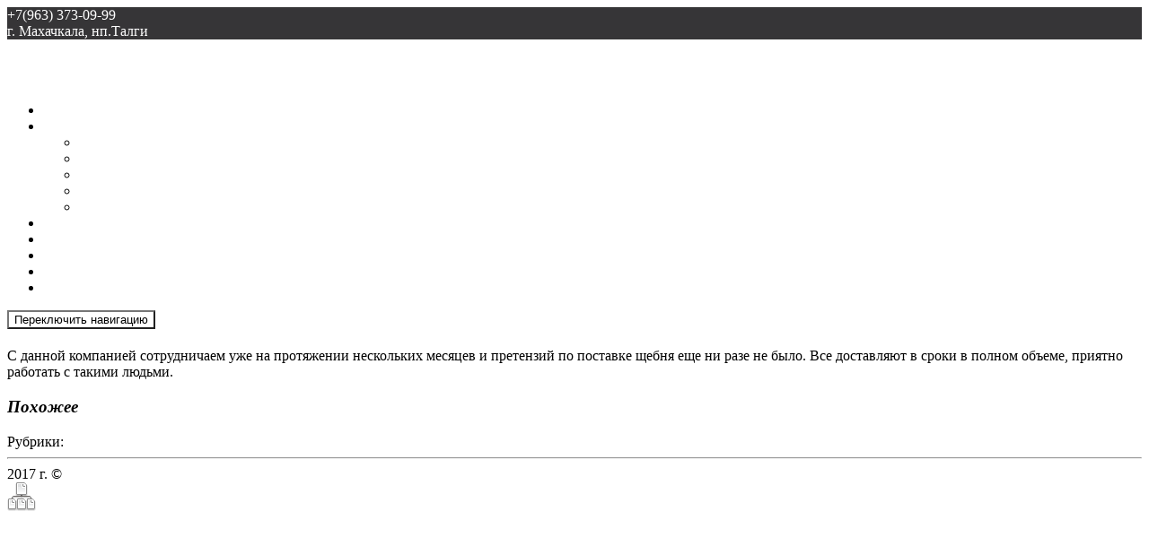

--- FILE ---
content_type: text/html; charset=UTF-8
request_url: https://tss05.ru/testimonial/s-dannoj-kompaniej-sotrudnichaem-uzhe/
body_size: 42181
content:
<!DOCTYPE html>
<html lang="ru-RU" prefix="og: http://ogp.me/ns#">
<head>
    <meta charset='UTF-8'>
    <meta name="viewport" content="width=device-width, initial-scale=1">
    <meta name="yandex-verification" content="70c37800cb33bcbd" />
    
    <link rel="profile" href="http://gmpg.org/xfn/11">
        <title>- ООО «Талгиспецстрой»</title>

<!-- This site is optimized with the Yoast SEO plugin v5.6.1 - https://yoast.com/wordpress/plugins/seo/ -->
<link rel="canonical" href="https://tss05.ru/testimonial/s-dannoj-kompaniej-sotrudnichaem-uzhe/" />
<meta property="og:locale" content="ru_RU" />
<meta property="og:type" content="article" />
<meta property="og:title" content="- ООО «Талгиспецстрой»" />
<meta property="og:description" content="С данной компанией сотрудничаем уже на протяжении нескольких месяцев и претензий по поставке щебня еще ни разе не было. Все доставляют в сроки в полном объеме, приятно работать с такими людьми. Похожее" />
<meta property="og:url" content="https://tss05.ru/testimonial/s-dannoj-kompaniej-sotrudnichaem-uzhe/" />
<meta property="og:site_name" content="ООО «Талгиспецстрой»" />
<meta name="twitter:card" content="summary" />
<meta name="twitter:description" content="С данной компанией сотрудничаем уже на протяжении нескольких месяцев и претензий по поставке щебня еще ни разе не было. Все доставляют в сроки в полном объеме, приятно работать с такими людьми. Похожее" />
<meta name="twitter:title" content="- ООО «Талгиспецстрой»" />
<script type='application/ld+json'>{"@context":"http:\/\/schema.org","@type":"WebSite","@id":"#website","url":"https:\/\/tss05.ru\/","name":"\u041e\u041e\u041e \u00ab\u0422\u0430\u043b\u0433\u0438\u0441\u043f\u0435\u0446\u0441\u0442\u0440\u043e\u0439\u00bb","potentialAction":{"@type":"SearchAction","target":"https:\/\/tss05.ru\/?s={search_term_string}","query-input":"required name=search_term_string"}}</script>
<!-- / Yoast SEO plugin. -->

<link rel='dns-prefetch' href='//s0.wp.com' />
<link rel='dns-prefetch' href='//fonts.googleapis.com' />
<link rel='dns-prefetch' href='//s.w.org' />
<link rel="alternate" type="application/rss+xml" title="ООО «Талгиспецстрой» &raquo; Лента" href="https://tss05.ru/feed/" />
<link rel="alternate" type="application/rss+xml" title="ООО «Талгиспецстрой» &raquo; Лента комментариев" href="https://tss05.ru/comments/feed/" />
		<script type="text/javascript">
			window._wpemojiSettings = {"baseUrl":"https:\/\/s.w.org\/images\/core\/emoji\/2.3\/72x72\/","ext":".png","svgUrl":"https:\/\/s.w.org\/images\/core\/emoji\/2.3\/svg\/","svgExt":".svg","source":{"concatemoji":"https:\/\/tss05.ru\/wp-includes\/js\/wp-emoji-release.min.js?ver=4.8.18"}};
			!function(t,a,e){var r,i,n,o=a.createElement("canvas"),l=o.getContext&&o.getContext("2d");function c(t){var e=a.createElement("script");e.src=t,e.defer=e.type="text/javascript",a.getElementsByTagName("head")[0].appendChild(e)}for(n=Array("flag","emoji4"),e.supports={everything:!0,everythingExceptFlag:!0},i=0;i<n.length;i++)e.supports[n[i]]=function(t){var e,a=String.fromCharCode;if(!l||!l.fillText)return!1;switch(l.clearRect(0,0,o.width,o.height),l.textBaseline="top",l.font="600 32px Arial",t){case"flag":return(l.fillText(a(55356,56826,55356,56819),0,0),e=o.toDataURL(),l.clearRect(0,0,o.width,o.height),l.fillText(a(55356,56826,8203,55356,56819),0,0),e===o.toDataURL())?!1:(l.clearRect(0,0,o.width,o.height),l.fillText(a(55356,57332,56128,56423,56128,56418,56128,56421,56128,56430,56128,56423,56128,56447),0,0),e=o.toDataURL(),l.clearRect(0,0,o.width,o.height),l.fillText(a(55356,57332,8203,56128,56423,8203,56128,56418,8203,56128,56421,8203,56128,56430,8203,56128,56423,8203,56128,56447),0,0),e!==o.toDataURL());case"emoji4":return l.fillText(a(55358,56794,8205,9794,65039),0,0),e=o.toDataURL(),l.clearRect(0,0,o.width,o.height),l.fillText(a(55358,56794,8203,9794,65039),0,0),e!==o.toDataURL()}return!1}(n[i]),e.supports.everything=e.supports.everything&&e.supports[n[i]],"flag"!==n[i]&&(e.supports.everythingExceptFlag=e.supports.everythingExceptFlag&&e.supports[n[i]]);e.supports.everythingExceptFlag=e.supports.everythingExceptFlag&&!e.supports.flag,e.DOMReady=!1,e.readyCallback=function(){e.DOMReady=!0},e.supports.everything||(r=function(){e.readyCallback()},a.addEventListener?(a.addEventListener("DOMContentLoaded",r,!1),t.addEventListener("load",r,!1)):(t.attachEvent("onload",r),a.attachEvent("onreadystatechange",function(){"complete"===a.readyState&&e.readyCallback()})),(r=e.source||{}).concatemoji?c(r.concatemoji):r.wpemoji&&r.twemoji&&(c(r.twemoji),c(r.wpemoji)))}(window,document,window._wpemojiSettings);
		</script>
		<style type="text/css">
img.wp-smiley,
img.emoji {
	display: inline !important;
	border: none !important;
	box-shadow: none !important;
	height: 1em !important;
	width: 1em !important;
	margin: 0 .07em !important;
	vertical-align: -0.1em !important;
	background: none !important;
	padding: 0 !important;
}
</style>
<link rel='stylesheet' id='contact-form-7-css'  href='https://tss05.ru/wp-content/plugins/contact-form-7/includes/css/styles.css?ver=4.9' type='text/css' media='all' />
<link rel='stylesheet' id='cssnews-css'  href='https://tss05.ru/wp-content/plugins/sp-news-and-widget/css/stylenews.css?ver=3.3.4' type='text/css' media='all' />
<link rel='stylesheet' id='woocommerce-layout-css'  href='//tss05.ru/wp-content/plugins/woocommerce/assets/css/woocommerce-layout.css?ver=3.1.2' type='text/css' media='all' />
<link rel='stylesheet' id='woocommerce-smallscreen-css'  href='//tss05.ru/wp-content/plugins/woocommerce/assets/css/woocommerce-smallscreen.css?ver=3.1.2' type='text/css' media='only screen and (max-width: 768px)' />
<link rel='stylesheet' id='woocommerce-general-css'  href='//tss05.ru/wp-content/plugins/woocommerce/assets/css/woocommerce.css?ver=3.1.2' type='text/css' media='all' />
<link rel='stylesheet' id='bootstrap-css'  href='https://tss05.ru/wp-content/themes/hestia/assets/bootstrap/css/bootstrap.min.css?ver=1.0.1' type='text/css' media='all' />
<link rel='stylesheet' id='font-awesome-css'  href='https://tss05.ru/wp-content/plugins/elementor/assets/lib/font-awesome/css/font-awesome.min.css?ver=4.7.0' type='text/css' media='all' />
<link rel='stylesheet' id='hestia_style-css'  href='https://tss05.ru/wp-content/themes/hestia/style.css?ver=1.1.46' type='text/css' media='all' />
<style id='hestia_style-inline-css' type='text/css'>
	
a,
.navbar.navbar-not-transparent .nav > li:not(.btn).on-section > a, 
.navbar.navbar-not-transparent .nav > li.on-section:not(.btn) > a, 
.navbar.navbar-not-transparent .nav > li.on-section:not(.btn):hover > a, 
.navbar.navbar-not-transparent .nav > li.on-section:not(.btn):focus > a, 
.navbar.navbar-not-transparent .nav > li.on-section:not(.btn):active > a, 
body:not(.home) .navbar-default .navbar-nav > .active:not(.btn) > a,
body:not(.home) .navbar-default .navbar-nav > .active:not(.btn) > a:hover,
body:not(.home) .navbar-default .navbar-nav > .active:not(.btn) > a:focus,
.hestia-blogs article:nth-child(6n+1) .category a, a:hover, .card-blog a.moretag:hover, .card-blog a.more-link:hover, .widget a:hover {
    color:#ffffff;
}

.pagination span.current, .pagination span.current:focus, .pagination span.current:hover {
	border-color:#ffffff
}
           
button,
button:hover,           
input[type="button"],
input[type="button"]:hover,
input[type="submit"],
input[type="submit"]:hover,
input#searchsubmit, 
.pagination span.current, 
.pagination span.current:focus, 
.pagination span.current:hover,
.btn.btn-primary,
.btn.btn-primary:link,
.btn.btn-primary:hover, 
.btn.btn-primary:focus, 
.btn.btn-primary:active, 
.btn.btn-primary.active, 
.btn.btn-primary.active:focus, 
.btn.btn-primary.active:hover,
.btn.btn-primary:active:hover, 
.btn.btn-primary:active:focus, 
.btn.btn-primary:active:hover,
.hestia-sidebar-open.btn.btn-rose,
.hestia-sidebar-close.btn.btn-rose,
.hestia-sidebar-open.btn.btn-rose:hover,
.hestia-sidebar-close.btn.btn-rose:hover,
.hestia-sidebar-open.btn.btn-rose:focus,
.hestia-sidebar-close.btn.btn-rose:focus,
.navbar .dropdown-menu li:hover > a,
.label.label-primary,
.hestia-work .portfolio-item:nth-child(6n+1) .label {
    background-color: #ffffff;
}

@media (max-width: 768px) { 
	.navbar .navbar-nav .dropdown a .caret {
	    background-color: #ffffff;
	}
}

button,
.button,
input[type="submit"], 
input[type="button"], 
.btn.btn-primary,
.hestia-sidebar-open.btn.btn-rose,
.hestia-sidebar-close.btn.btn-rose {
    -webkit-box-shadow: 0 2px 2px 0 rgba(255,255,255,0.14),0 3px 1px -2px rgba(255,255,255,0.2),0 1px 5px 0 rgba(255,255,255,0.12);
    box-shadow: 0 2px 2px 0 rgba(255,255,255,0.14),0 3px 1px -2px rgba(255,255,255,0.2),0 1px 5px 0 rgba(255,255,255,0.12);
}

.card .header-primary, .card .content-primary {
    background: #ffffff;
}
.button:hover,
button:hover,
input[type="submit"]:hover,
input[type="button"]:hover,
input#searchsubmit:hover, 
.pagination span.current, 
.btn.btn-primary:hover, 
.btn.btn-primary:focus, 
.btn.btn-primary:active, 
.btn.btn-primary.active, 
.btn.btn-primary:active:focus, 
.btn.btn-primary:active:hover, 
.hestia-sidebar-open.btn.btn-rose:hover,
.hestia-sidebar-close.btn.btn-rose:hover,
.pagination span.current:hover{
	-webkit-box-shadow: 0 14px 26px -12pxrgba(255,255,255,0.42),0 4px 23px 0 rgba(0,0,0,0.12),0 8px 10px -5px rgba(255,255,255,0.2);
    box-shadow: 0 14px 26px -12px rgba(255,255,255,0.42),0 4px 23px 0 rgba(0,0,0,0.12),0 8px 10px -5px rgba(255,255,255,0.2);
	color: #fff;
}
.form-group.is-focused .form-control {
background-image: -webkit-gradient(linear,left top, left bottom,from(#ffffff),to(#ffffff)),-webkit-gradient(linear,left top, left bottom,from(#d2d2d2),to(#d2d2d2));
	background-image: -webkit-linear-gradient(#ffffff),to(#ffffff),-webkit-linear-gradient(#d2d2d2,#d2d2d2);
	background-image: linear-gradient(#ffffff),to(#ffffff),linear-gradient(#d2d2d2,#d2d2d2);
}
 .navbar:not(.navbar-transparent) .navbar-nav > li:not(.btn) > a:hover, .navbar:not(.navbar-transparent) .navbar-nav > li.active:not(.btn) > a, .navbar:not(.navbar-transparent) .navbar-nav > li:not(.btn) > a:hover i {
		 color:#ffffff}
.hestia-top-bar, .hestia-top-bar .widget.widget_shopping_cart .cart_list {
            background-color: #363537
        }
        .hestia-top-bar .widget .label-floating input[type=search]:-webkit-autofill {
            -webkit-box-shadow: inset 0 0 0px 9999px #363537
        }.hestia-top-bar, .hestia-top-bar .widget .label-floating input[type=search], .hestia-top-bar .widget.widget_search form.form-group:before, .hestia-top-bar .widget.widget_product_search form.form-group:before, .hestia-top-bar .widget.widget_shopping_cart:before {
            color: #ffffff
        } 
        .hestia-top-bar .widget .label-floating input[type=search]{
            -webkit-text-fill-color:#ffffff !important 
        }.hestia-top-bar a, .hestia-top-bar .top-bar-nav li a {
            color: #ffffff
        }.hestia-top-bar a:hover, .hestia-top-bar .top-bar-nav li a:hover {
            color: #eeeeee
        }
</style>
<link rel='stylesheet' id='hestia_fonts-css'  href='https://fonts.googleapis.com/css?family=Roboto%3A300%2C400%2C500%2C700%7CRoboto+Slab%3A400%2C700&#038;subset=latin%2Clatin-ext&#038;ver=1.1.46' type='text/css' media='all' />
<link rel='stylesheet' id='jetpack_css-css'  href='https://tss05.ru/wp-content/plugins/jetpack/css/jetpack.css?ver=5.4' type='text/css' media='all' />
<script type='text/javascript' src='https://tss05.ru/wp-includes/js/jquery/jquery.js?ver=1.12.4'></script>
<script type='text/javascript' src='https://tss05.ru/wp-includes/js/jquery/jquery-migrate.min.js?ver=1.4.1'></script>
<script type='text/javascript'>
/* <![CDATA[ */
var related_posts_js_options = {"post_heading":"h4"};
/* ]]> */
</script>
<script type='text/javascript' src='https://tss05.ru/wp-content/plugins/jetpack/modules/related-posts/related-posts.js?ver=20150408'></script>
<script type='text/javascript' src='https://tss05.ru/wp-content/plugins/sp-news-and-widget/js/jquery.newstape.js?ver=3.3.4'></script>
<link rel='https://api.w.org/' href='https://tss05.ru/wp-json/' />
<link rel="EditURI" type="application/rsd+xml" title="RSD" href="https://tss05.ru/xmlrpc.php?rsd" />
<link rel="wlwmanifest" type="application/wlwmanifest+xml" href="https://tss05.ru/wp-includes/wlwmanifest.xml" /> 
<meta name="generator" content="WordPress 4.8.18" />
<meta name="generator" content="WooCommerce 3.1.2" />
<link rel="alternate" type="application/json+oembed" href="https://tss05.ru/wp-json/oembed/1.0/embed?url=https%3A%2F%2Ftss05.ru%2Ftestimonial%2Fs-dannoj-kompaniej-sotrudnichaem-uzhe%2F" />
<link rel="alternate" type="text/xml+oembed" href="https://tss05.ru/wp-json/oembed/1.0/embed?url=https%3A%2F%2Ftss05.ru%2Ftestimonial%2Fs-dannoj-kompaniej-sotrudnichaem-uzhe%2F&#038;format=xml" />
<!-- <meta name="NextGEN" version="2.2.12" /> -->

<link rel='dns-prefetch' href='//v0.wordpress.com'/>
<link rel='dns-prefetch' href='//widgets.wp.com'/>
<link rel='dns-prefetch' href='//s0.wp.com'/>
<link rel='dns-prefetch' href='//0.gravatar.com'/>
<link rel='dns-prefetch' href='//1.gravatar.com'/>
<link rel='dns-prefetch' href='//2.gravatar.com'/>
<link rel='dns-prefetch' href='//i0.wp.com'/>
<link rel='dns-prefetch' href='//i1.wp.com'/>
<link rel='dns-prefetch' href='//i2.wp.com'/>
<style type='text/css'>img#wpstats{display:none}</style>	<noscript><style>.woocommerce-product-gallery{ opacity: 1 !important; }</style></noscript>
				<style type="text/css" id="wp-custom-css">
				.woocommerce .product .card-product .footer {
    display: none;
}
.woocommerce.single-product .product form.cart {
    display: none;
}
.woocommerce.single-product .page-header .container .cart-contents-content {
    display: none;
}

/* Цвет ссылок в новостях */
.single-post-wrap a {
    color: #319a36;
}

.navbar .navbar-brand p {
    font-size: 22px;
}			</style>
		<!-- versions: WordPress 4.8.18 | Strong Testimonials 2.26.9 -->
<!--[if lte IE 8]>
<link rel='stylesheet' id='jetpack-carousel-ie8fix-css'  href='https://tss05.ru/wp-content/plugins/jetpack/modules/carousel/jetpack-carousel-ie8fix.css?ver=20121024' type='text/css' media='all' />
<![endif]-->
</head>

<body class="wpm-testimonial-template-default single single-wpm-testimonial postid-1104 blog-post elementor-default">
	<div 
	class="wrapper post-1104 wpm-testimonial type-wpm-testimonial status-publish hentry">
		<header class="header header-with-topbar">
				<nav class="navbar navbar-default navbar-fixed-top  hestia_left navbar-with-topbar navbar-not-transparent">
		
			<div class="hestia-top-bar">
				<div class="container">
			<div class="row">
								<div class="pull-left col-md-6 col-md-12">
					<div id="custom_html-4" class="widget_text widget widget_custom_html"><div class="textwidget custom-html-widget"><div class="phone">+7(963) 373-09-99</div></div></div><div id="text-8" class="widget widget_text">			<div class="textwidget"></div>
		</div><div id="custom_html-5" class="widget_text widget widget_custom_html"><div class="textwidget custom-html-widget"><div class="adress"> г. Махачкала, нп.Талги</div></div></div>				</div>
								<div class="
				pull-right col-md-6">
									</div>
			</div>
		</div>
			</div>
							<div class="container">
			<div class="navbar-header">
				<div class="title-logo-wrapper">
					<a class="navbar-brand" href="https://tss05.ru/"
					   title="ООО «Талгиспецстрой»"><p>ООО «Талгиспецстрой»</p></a>
				</div>
			</div>
			<div id="main-navigation" class="collapse navbar-collapse"><ul id="menu-glavnoe-menyu" class="nav navbar-nav navbar-right"><li id="menu-item-82" class="menu-item menu-item-type-post_type menu-item-object-page menu-item-home menu-item-82"><a title="Главная" href="https://tss05.ru/">Главная</a></li>
<li id="menu-item-81" class="menu-item menu-item-type-post_type menu-item-object-page menu-item-has-children menu-item-81 dropdown"><a title="О нас" href="https://tss05.ru/about/" data-toggle="dropdown" class="dropdown-toggle" aria-haspopup="true">О нас <span class="caret"></span></a>
<ul role="menu" class=" dropdown-menu">
	<li id="menu-item-918" class="menu-item menu-item-type-post_type menu-item-object-page menu-item-918"><a title="Доставка" href="https://tss05.ru/dostavka/">Доставка</a></li>
	<li id="menu-item-920" class="menu-item menu-item-type-post_type menu-item-object-page menu-item-920"><a title="Грамоты" href="https://tss05.ru/about/gramoty/">Грамоты</a></li>
	<li id="menu-item-917" class="menu-item menu-item-type-post_type menu-item-object-page menu-item-917"><a title="Прайс-лист" href="https://tss05.ru/prajs-list/">Прайс-лист</a></li>
	<li id="menu-item-919" class="menu-item menu-item-type-post_type menu-item-object-page menu-item-919"><a title="Лицензия" href="https://tss05.ru/about/litsenziya/">Лицензия</a></li>
	<li id="menu-item-1007" class="menu-item menu-item-type-post_type menu-item-object-page menu-item-1007"><a title="Документы" href="https://tss05.ru/dokumenty/">Документы</a></li>
</ul>
</li>
<li id="menu-item-80" class="menu-item menu-item-type-post_type menu-item-object-page menu-item-80"><a title="Новости" href="https://tss05.ru/articles/">Новости</a></li>
<li id="menu-item-969" class="menu-item menu-item-type-post_type menu-item-object-page menu-item-969"><a title="Галерея" href="https://tss05.ru/photos/">Галерея</a></li>
<li id="menu-item-121" class="menu-item menu-item-type-post_type menu-item-object-page menu-item-121"><a title="Продукция" href="https://tss05.ru/production/">Продукция</a></li>
<li id="menu-item-427" class="menu-item menu-item-type-post_type menu-item-object-page menu-item-427"><a title="Отзывы" href="https://tss05.ru/reviews/">Отзывы</a></li>
<li id="menu-item-120" class="menu-item menu-item-type-post_type menu-item-object-page menu-item-120"><a title="Контакты" href="https://tss05.ru/contacts/">Контакты</a></li>
</ul></div>						<button type="button" class="navbar-toggle" data-toggle="collapse" data-target="#main-navigation">
				<span class="icon-bar"></span>
				<span class="icon-bar"></span>
				<span class="icon-bar"></span>
				<span class="sr-only">Переключить навигацию</span>
			</button>
				</div>

			</nav>
	<div id="primary" class="boxed-layout-header page-header header-filter header-small" data-parallax="active" style="background-image: url('https://tss.d-a-g.ru/wp-content/uploads/2017/09/gst3-1.jpg');">

				<div class="container">
			<div class="row">
				<div class="col-md-10 col-md-offset-1 text-center">
					<h1 class="hestia-title entry-title">
				</div>
			</div>
		</div>
	</div>
</header>
<div class="main main-raised">
	<div class="blog-post blog-post-wrapper">
		<div class="container">
			
<div class="row">
		<div class=" col-md-8 col-md-offset-2 single-post-wrap">
		<article id="post-1104" class="section section-text">
			<p>С данной компанией сотрудничаем уже на протяжении нескольких месяцев и претензий по поставке щебня еще ни разе не было. Все доставляют в сроки в полном объеме, приятно работать с такими людьми.</p>
		<div class="testimonial-client normal">
					</div>
		
<div id='jp-relatedposts' class='jp-relatedposts' >
	<h3 class="jp-relatedposts-headline"><em>Похожее</em></h3>
</div>		</article>

		<div class="section section-blog-info">
			<div class="row">
				<div class="col-md-6">
					<div class="entry-categories">Рубрики:											</div>
									</div>
				 <div class="col-md-6">
			<div class="entry-social">
				<a target="_blank" rel="tooltip" data-original-title="Share on Facebook" class="btn btn-just-icon btn-round btn-facebook" href="https://www.facebook.com/sharer/sharer.php?u=https://tss05.ru/testimonial/s-dannoj-kompaniej-sotrudnichaem-uzhe/"><i class="fa fa-facebook"></i></a>
				<a target="_blank" rel="tooltip" data-original-title="Share on Twitter" class="btn btn-just-icon btn-round btn-twitter" href="https://twitter.com/home?status= - https://tss05.ru/testimonial/s-dannoj-kompaniej-sotrudnichaem-uzhe/"><i class="fa fa-twitter"></i></a>
				<a target="_blank" rel="tooltip" data-original-title=" Share on Google+" class="btn btn-just-icon btn-round btn-google" href="https://plus.google.com/share?url=https://tss05.ru/testimonial/s-dannoj-kompaniej-sotrudnichaem-uzhe/"><i class="fa fa-google"></i></a>
			</div></div>			</div>
			<hr>
					</div>
	</div>
	</div>

		</div>
	</div>
</div>
<!-- 			<div class="section">
				<div class="container">
					<div class="row">
						<div class="col-md-12">
							<h2 class="hestia-title text-center">Похожие записи</h2>
							<div class="row">
																	<div class="col-md-4">
										<div class="card card-blog">
																							<div class="card-image">
													<a href="https://tss05.ru/info/gde-neobhodimy-nerudnye-materialy/" title="Где необходимы нерудные материалы?">
														<img width="360" height="240" src="https://i1.wp.com/tss05.ru/wp-content/uploads/2018/08/10976e09b45338245f0bdcbee5f84866-400x300.jpg?resize=360%2C240&amp;ssl=1" class="attachment-hestia-blog size-hestia-blog wp-post-image" alt="" data-attachment-id="1315" data-permalink="https://tss05.ru/info/gde-neobhodimy-nerudnye-materialy/attachment/10976e09b45338245f0bdcbee5f84866-400x300/" data-orig-file="https://i1.wp.com/tss05.ru/wp-content/uploads/2018/08/10976e09b45338245f0bdcbee5f84866-400x300.jpg?fit=400%2C300&amp;ssl=1" data-orig-size="400,300" data-comments-opened="0" data-image-meta="{&quot;aperture&quot;:&quot;0&quot;,&quot;credit&quot;:&quot;&quot;,&quot;camera&quot;:&quot;&quot;,&quot;caption&quot;:&quot;&quot;,&quot;created_timestamp&quot;:&quot;0&quot;,&quot;copyright&quot;:&quot;&quot;,&quot;focal_length&quot;:&quot;0&quot;,&quot;iso&quot;:&quot;0&quot;,&quot;shutter_speed&quot;:&quot;0&quot;,&quot;title&quot;:&quot;&quot;,&quot;orientation&quot;:&quot;0&quot;}" data-image-title="10976e09b45338245f0bdcbee5f84866-400&#215;300" data-image-description="" data-medium-file="https://i1.wp.com/tss05.ru/wp-content/uploads/2018/08/10976e09b45338245f0bdcbee5f84866-400x300.jpg?fit=300%2C225&amp;ssl=1" data-large-file="https://i1.wp.com/tss05.ru/wp-content/uploads/2018/08/10976e09b45338245f0bdcbee5f84866-400x300.jpg?fit=400%2C300&amp;ssl=1" />													</a>
												</div>
																						<div class="content">
												<h6 class="category text-info"><a href="https://tss05.ru/category/info/" title="Просмотреть все записи в рубрике &laquo;Информация&raquo;" >Информация</a> </h6>
												<h4 class="card-title">
													<a class="blog-item-title-link" href="https://tss05.ru/info/gde-neobhodimy-nerudnye-materialy/" title="Где необходимы нерудные материалы?" rel="bookmark">
														Где необходимы нерудные материалы?													</a>
												</h4>
												<p class="card-description">Нерудные материалы – фраза, которая практически не встречается в повседневной жизни. На самом деле с данным видом материалов мы сталкиваемся практически каждый день. В данной статье разберем вопрос о том, где используются такие материалы и<a class="moretag" href="https://tss05.ru/info/gde-neobhodimy-nerudnye-materialy/"> Подробнее&hellip;</a></p>
											</div>
										</div>
									</div>
																	<div class="col-md-4">
										<div class="card card-blog">
																							<div class="card-image">
													<a href="https://tss05.ru/info/oprobovanie-shhebnya-i-produktov-pererabotki-syrya-na-drobilno-sortirovochnyh-fabrikah/" title="Опробование щебня и продуктов переработки сырья на дробильно-сортировочных фабриках">
														<img width="360" height="240" src="https://i2.wp.com/tss05.ru/wp-content/uploads/2018/06/89-0.jpg?resize=360%2C240&amp;ssl=1" class="attachment-hestia-blog size-hestia-blog wp-post-image" alt="" data-attachment-id="1264" data-permalink="https://tss05.ru/info/oprobovanie-shhebnya-i-produktov-pererabotki-syrya-na-drobilno-sortirovochnyh-fabrikah/attachment/89-0/" data-orig-file="https://i2.wp.com/tss05.ru/wp-content/uploads/2018/06/89-0.jpg?fit=700%2C244&amp;ssl=1" data-orig-size="700,244" data-comments-opened="0" data-image-meta="{&quot;aperture&quot;:&quot;0&quot;,&quot;credit&quot;:&quot;&quot;,&quot;camera&quot;:&quot;&quot;,&quot;caption&quot;:&quot;&quot;,&quot;created_timestamp&quot;:&quot;0&quot;,&quot;copyright&quot;:&quot;&quot;,&quot;focal_length&quot;:&quot;0&quot;,&quot;iso&quot;:&quot;0&quot;,&quot;shutter_speed&quot;:&quot;0&quot;,&quot;title&quot;:&quot;&quot;,&quot;orientation&quot;:&quot;0&quot;}" data-image-title="89-0" data-image-description="" data-medium-file="https://i2.wp.com/tss05.ru/wp-content/uploads/2018/06/89-0.jpg?fit=300%2C105&amp;ssl=1" data-large-file="https://i2.wp.com/tss05.ru/wp-content/uploads/2018/06/89-0.jpg?fit=700%2C244&amp;ssl=1" />													</a>
												</div>
																						<div class="content">
												<h6 class="category text-info"><a href="https://tss05.ru/category/info/" title="Просмотреть все записи в рубрике &laquo;Информация&raquo;" >Информация</a> </h6>
												<h4 class="card-title">
													<a class="blog-item-title-link" href="https://tss05.ru/info/oprobovanie-shhebnya-i-produktov-pererabotki-syrya-na-drobilno-sortirovochnyh-fabrikah/" title="Опробование щебня и продуктов переработки сырья на дробильно-сортировочных фабриках" rel="bookmark">
														Опробование щебня и продуктов переработки сырья на дробильно-сортировочных фабриках													</a>
												</h4>
												<p class="card-description">При механизированном опробовании интервал отбора проб может быть сокращен по сравнению с ручным опробованием, а вес частичных проб определяется параметрами пробоотборника. В тех случаях, когда материал пробы после определения зернового состава обеспечивает проведение остальных испытаний,<a class="moretag" href="https://tss05.ru/info/oprobovanie-shhebnya-i-produktov-pererabotki-syrya-na-drobilno-sortirovochnyh-fabrikah/"> Подробнее&hellip;</a></p>
											</div>
										</div>
									</div>
																	<div class="col-md-4">
										<div class="card card-blog">
																							<div class="card-image">
													<a href="https://tss05.ru/info/obogashhenie-shhebnya-iz-karbonatnyh-porod-po-prochnosti/" title="Обогащение щебня из карбонатных пород по прочности">
														<img width="360" height="240" src="https://i1.wp.com/tss05.ru/wp-content/uploads/2018/06/mobile_washing_1.jpg?resize=360%2C240&amp;ssl=1" class="attachment-hestia-blog size-hestia-blog wp-post-image" alt="" data-attachment-id="1258" data-permalink="https://tss05.ru/info/obogashhenie-shhebnya-iz-karbonatnyh-porod-po-prochnosti/attachment/mobile_washing_1/" data-orig-file="https://i1.wp.com/tss05.ru/wp-content/uploads/2018/06/mobile_washing_1.jpg?fit=630%2C320&amp;ssl=1" data-orig-size="630,320" data-comments-opened="0" data-image-meta="{&quot;aperture&quot;:&quot;0&quot;,&quot;credit&quot;:&quot;&quot;,&quot;camera&quot;:&quot;&quot;,&quot;caption&quot;:&quot;&quot;,&quot;created_timestamp&quot;:&quot;0&quot;,&quot;copyright&quot;:&quot;&quot;,&quot;focal_length&quot;:&quot;0&quot;,&quot;iso&quot;:&quot;0&quot;,&quot;shutter_speed&quot;:&quot;0&quot;,&quot;title&quot;:&quot;&quot;,&quot;orientation&quot;:&quot;1&quot;}" data-image-title="mobile_washing_1" data-image-description="" data-medium-file="https://i1.wp.com/tss05.ru/wp-content/uploads/2018/06/mobile_washing_1.jpg?fit=300%2C152&amp;ssl=1" data-large-file="https://i1.wp.com/tss05.ru/wp-content/uploads/2018/06/mobile_washing_1.jpg?fit=630%2C320&amp;ssl=1" />													</a>
												</div>
																						<div class="content">
												<h6 class="category text-info"><a href="https://tss05.ru/category/info/" title="Просмотреть все записи в рубрике &laquo;Информация&raquo;" >Информация</a> </h6>
												<h4 class="card-title">
													<a class="blog-item-title-link" href="https://tss05.ru/info/obogashhenie-shhebnya-iz-karbonatnyh-porod-po-prochnosti/" title="Обогащение щебня из карбонатных пород по прочности" rel="bookmark">
														Обогащение щебня из карбонатных пород по прочности													</a>
												</h4>
												<p class="card-description">Гравитационные методы обогащения щебня имеют некоторые особенности по сравнению с обогащением других полезных ископаемых. В отличие, например, от обогащения углей, при котором разделяемые органическая масса и порода имеют различный удельный вес, обогащение щебня предусматривает разделение<a class="moretag" href="https://tss05.ru/info/obogashhenie-shhebnya-iz-karbonatnyh-porod-po-prochnosti/"> Подробнее&hellip;</a></p>
											</div>
										</div>
									</div>
																							</div>
						</div>
					</div>
				</div>
			</div>
			 Здесь похожи материалы -->
<div class="footer-wrapper">
			<script type="text/javascript">
		try {
			var sbmt     = document.getElementById('submit'),
				npt      = document.createElement('input'),
				d        = new Date(),
				__ksinit = function(){ sbmt.parentNode.insertBefore( npt, sbmt ); };

			npt.value = d.getUTCDate() +''+ (d.getUTCMonth()+1) + 'uniq9065';
			npt.name  = 'ksbn_code';
			npt.type  = 'hidden';
			sbmt.onmousedown = __ksinit;
			sbmt.onkeypress  = __ksinit;
		}catch(e){}
		</script>
		            <footer class="footer footer-black footer-big">
				<div class="container">
					<div class="hestia-bottom-footer-content">
						<div class="hestia-bottom-footer-content">
						    <div class="copyright pull-right">
			                   2017 г. © <a href="/" target="_blank" rel="nofollow">ТалгиСпецСтрой — продажа нерудных материалов в Махачкале и Дагестане</a>
			                </div>
		                    <div class="foot">
		                        <div class="f-box sitemap">
		                            <a href="/sitemap.xml"><img src="https://tecama.ru/images/sitemap.png"></a>
		                        </div>
                                <div class="f-box teca">
                                    <a href="https://tecama.ru" target="_blank" class="tecama" rel="nofollow">Создание сайтов<br>продвижение</a>
                                </div>
                                <div class="f-box live">
                                    <!--LiveInternet counter-->
                                        <a href="//www.liveinternet.ru/click" target="_blank"><img src="//counter.yadro.ru/hit?t17.1;r;s1440*900*24;uhttps%3A//favoritefiller.ru/;0.8967492498409859" alt="" title="LiveInternet: показано число просмотров за 24 часа, посетителей за 24 часа и за сегодня" border="0" width="88" height="31"></a>
                                    <!--/LiveInternet-->
                                </div>
                            </div>
			            </div>
					</div>
				</div>
			</footer>
			
			
		</div>
	</div>

<!-- ngg_resource_manager_marker --><!-- ngg_resource_manager_marker -->	<div style="display:none">
	</div>
<script type='text/javascript' src='https://stats.wp.com/e-202603.js' async defer></script>
<script type='text/javascript'>
	_stq = window._stq || [];
	_stq.push([ 'view', {v:'ext',j:'1:5.4',blog:'137203111',post:'1104',tz:'3',srv:'tss05.ru'} ]);
	_stq.push([ 'clickTrackerInit', '137203111', '1104' ]);
</script>
<!-- wp_footer called -->
<script type='text/javascript' src='https://tss05.ru/wp-content/plugins/jetpack/modules/photon/photon.js?ver=20130122'></script>
<script type='text/javascript'>
/* <![CDATA[ */
var wpcf7 = {"apiSettings":{"root":"https:\/\/tss05.ru\/wp-json\/contact-form-7\/v1","namespace":"contact-form-7\/v1"},"recaptcha":{"messages":{"empty":"\u041f\u043e\u0436\u0430\u043b\u0443\u0439\u0441\u0442\u0430, \u043f\u043e\u0434\u0442\u0432\u0435\u0440\u0434\u0438\u0442\u0435, \u0447\u0442\u043e \u0432\u044b \u043d\u0435 \u0440\u043e\u0431\u043e\u0442."}}};
/* ]]> */
</script>
<script type='text/javascript' src='https://tss05.ru/wp-content/plugins/contact-form-7/includes/js/scripts.js?ver=4.9'></script>
<script type='text/javascript' src='https://s0.wp.com/wp-content/js/devicepx-jetpack.js?ver=202603'></script>
<script type='text/javascript'>
/* <![CDATA[ */
var wc_add_to_cart_params = {"ajax_url":"\/wp-admin\/admin-ajax.php","wc_ajax_url":"\/testimonial\/s-dannoj-kompaniej-sotrudnichaem-uzhe\/?wc-ajax=%%endpoint%%","i18n_view_cart":"\u041f\u0440\u043e\u0441\u043c\u043e\u0442\u0440 \u043a\u043e\u0440\u0437\u0438\u043d\u044b","cart_url":"https:\/\/tss05.ru\/cart\/","is_cart":"","cart_redirect_after_add":"no"};
/* ]]> */
</script>
<script type='text/javascript' src='//tss05.ru/wp-content/plugins/woocommerce/assets/js/frontend/add-to-cart.min.js?ver=3.1.2'></script>
<script type='text/javascript' src='//tss05.ru/wp-content/plugins/woocommerce/assets/js/jquery-blockui/jquery.blockUI.min.js?ver=2.70'></script>
<script type='text/javascript' src='//tss05.ru/wp-content/plugins/woocommerce/assets/js/js-cookie/js.cookie.min.js?ver=2.1.4'></script>
<script type='text/javascript'>
/* <![CDATA[ */
var woocommerce_params = {"ajax_url":"\/wp-admin\/admin-ajax.php","wc_ajax_url":"\/testimonial\/s-dannoj-kompaniej-sotrudnichaem-uzhe\/?wc-ajax=%%endpoint%%"};
/* ]]> */
</script>
<script type='text/javascript' src='//tss05.ru/wp-content/plugins/woocommerce/assets/js/frontend/woocommerce.min.js?ver=3.1.2'></script>
<script type='text/javascript'>
/* <![CDATA[ */
var wc_cart_fragments_params = {"ajax_url":"\/wp-admin\/admin-ajax.php","wc_ajax_url":"\/testimonial\/s-dannoj-kompaniej-sotrudnichaem-uzhe\/?wc-ajax=%%endpoint%%","fragment_name":"wc_fragments_d3a126136d7b120b7943cea91386d901"};
/* ]]> */
</script>
<script type='text/javascript' src='//tss05.ru/wp-content/plugins/woocommerce/assets/js/frontend/cart-fragments.min.js?ver=3.1.2'></script>
<script type='text/javascript' src='https://tss05.ru/wp-includes/js/comment-reply.min.js?ver=4.8.18'></script>
<script type='text/javascript' src='https://tss05.ru/wp-content/themes/hestia/assets/bootstrap/js/bootstrap.min.js?ver=1.0.1'></script>
<script type='text/javascript' src='https://tss05.ru/wp-content/themes/hestia/assets/js/material.js?ver=1.0.1'></script>
<script type='text/javascript' src='https://tss05.ru/wp-content/themes/hestia/assets/js/jquery.matchHeight.js?ver=1.0.1'></script>
<script type='text/javascript' src='https://tss05.ru/wp-content/themes/hestia/assets/js/sectionsMatchHeight.js?ver=1.1.46'></script>
<script type='text/javascript' src='https://tss05.ru/wp-includes/js/jquery/ui/core.min.js?ver=1.11.4'></script>
<script type='text/javascript'>
/* <![CDATA[ */
var hestiaViewcart = {"view_cart_label":"\u041f\u0435\u0440\u0435\u0439\u0442\u0438 \u0432 \u043a\u043e\u0440\u0437\u0438\u043d\u0443","view_cart_link":"https:\/\/tss05.ru\/cart\/"};
/* ]]> */
</script>
<script type='text/javascript' src='https://tss05.ru/wp-content/themes/hestia/assets/js/scripts.js?ver=1.1.46'></script>
<script type='text/javascript' src='https://tss05.ru/wp-includes/js/wp-embed.min.js?ver=4.8.18'></script>
<script type='text/javascript' src='https://tss05.ru/wp-content/plugins/jetpack/_inc/spin.js?ver=1.3'></script>
<script type='text/javascript' src='https://tss05.ru/wp-content/plugins/jetpack/_inc/jquery.spin.js?ver=1.3'></script>
<script type='text/javascript'>
/* <![CDATA[ */
var jetpackCarouselStrings = {"widths":[370,700,1000,1200,1400,2000],"is_logged_in":"","lang":"ru","ajaxurl":"https:\/\/tss05.ru\/wp-admin\/admin-ajax.php","nonce":"e14d414a23","display_exif":"1","display_geo":"1","single_image_gallery":"1","single_image_gallery_media_file":"","background_color":"black","comment":"\u043a\u043e\u043c\u043c\u0435\u043d\u0442\u0430\u0440\u0438\u0439","post_comment":"\u041e\u0442\u043f\u0440\u0430\u0432\u0438\u0442\u044c \u043a\u043e\u043c\u043c\u0435\u043d\u0442\u0430\u0440\u0438\u0439","write_comment":"\u041e\u043f\u0443\u0431\u043b\u0438\u043a\u043e\u0432\u0430\u0442\u044c \u043a\u043e\u043c\u043c\u0435\u043d\u0442\u0430\u0440\u0438\u0439...","loading_comments":"\u0417\u0430\u0433\u0440\u0443\u0436\u0430\u044e\u0442\u0441\u044f \u041a\u043e\u043c\u043c\u0435\u043d\u0442\u0430\u0440\u0438\u0438... ","download_original":"\u041f\u043e\u0441\u043c\u043e\u0442\u0440\u0435\u0442\u044c \u0432 \u043f\u043e\u043b\u043d\u043e\u043c \u0440\u0430\u0437\u043c\u0435\u0440\u0435 <span class=\"photo-size\">{0}<span class=\"photo-size-times\">\u00d7<\/span>{1}<\/span>","no_comment_text":"\u041f\u043e\u0436\u0430\u043b\u0443\u0439\u0441\u0442\u0430, \u043d\u0430\u043f\u0438\u0448\u0438\u0442\u0435 \u0442\u0435\u043a\u0441\u0442 \u043a\u043e\u043c\u043c\u0435\u043d\u0442\u0430\u0440\u0438\u044f.","no_comment_email":"\u041f\u043e\u0436\u0430\u043b\u0443\u0439\u0441\u0442\u0430, \u0443\u043a\u0430\u0436\u0438\u0442\u0435 \u0430\u0434\u0440\u0435\u0441 \u044d\u043b. \u043f\u043e\u0447\u0442\u044b, \u0447\u0442\u043e\u0431\u044b \u043e\u0441\u0442\u0430\u0432\u0438\u0442\u044c \u043a\u043e\u043c\u043c\u0435\u043d\u0442\u0430\u0440\u0438\u0439.","no_comment_author":"\u041f\u043e\u0436\u0430\u043b\u0443\u0439\u0441\u0442\u0430, \u0443\u043a\u0430\u0436\u0438\u0442\u0435 \u0441\u0432\u043e\u0435 \u0438\u043c\u044f, \u0447\u0442\u043e\u0431\u044b \u043e\u0441\u0442\u0430\u0432\u0438\u0442\u044c \u043a\u043e\u043c\u043c\u0435\u043d\u0442\u0430\u0440\u0438\u0439.","comment_post_error":"\u0421\u043e\u0436\u0430\u043b\u0435\u0435\u043c, \u043d\u043e \u0432\u043e \u0432\u0440\u0435\u043c\u044f \u043f\u0443\u0431\u043b\u0438\u043a\u0430\u0446\u0438\u0438 \u043a\u043e\u043c\u043c\u0435\u043d\u0442\u0430\u0440\u0438\u044f \u0432\u043e\u0437\u043d\u0438\u043a\u043b\u0430 \u043e\u0448\u0438\u0431\u043a\u0430. \u041f\u043e\u043f\u0440\u043e\u0431\u0443\u0439\u0442\u0435 \u0435\u0449\u0435 \u0440\u0430\u0437.","comment_approved":"\u0412\u0430\u0448 \u043a\u043e\u043c\u043c\u0435\u043d\u0442\u0430\u0440\u0438\u0439 \u0431\u044b\u043b \u043e\u0434\u043e\u0431\u0440\u0435\u043d.","comment_unapproved":"\u0412\u0430\u0448 \u043a\u043e\u043c\u043c\u0435\u043d\u0442\u0430\u0440\u0438\u0439 \u043e\u0436\u0438\u0434\u0430\u0435\u0442 \u043f\u0440\u043e\u0432\u0435\u0440\u043a\u0438.","camera":"\u041a\u0430\u043c\u0435\u0440\u0430","aperture":"\u0410\u043f\u0435\u0440\u0442\u0443\u0440\u0430","shutter_speed":"\u0412\u044b\u0434\u0435\u0440\u0436\u043a\u0430","focal_length":"\u0414\u043b\u0438\u043d\u0430 \u0424\u043e\u043a\u0443\u0441\u0430","copyright":"\u0410\u0432\u0442\u043e\u0440\u0441\u043a\u0438\u0435 \u043f\u0440\u0430\u0432\u0430","comment_registration":"0","require_name_email":"1","login_url":"https:\/\/tss05.ru\/wp-login.php?redirect_to=https%3A%2F%2Ftss05.ru%2Finfo%2Foprobovanie-shhebnya-i-produktov-pererabotki-syrya-na-drobilno-sortirovochnyh-fabrikah%2F","blog_id":"1","meta_data":["camera","aperture","shutter_speed","focal_length","copyright"],"local_comments_commenting_as":"<fieldset><label for=\"email\">E-mail (\u043e\u0431\u044f\u0437\u0430\u0442\u0435\u043b\u044c\u043d\u043e)<\/label> <input type=\"text\" name=\"email\" class=\"jp-carousel-comment-form-field jp-carousel-comment-form-text-field\" id=\"jp-carousel-comment-form-email-field\" \/><\/fieldset><fieldset><label for=\"author\">\u0418\u043c\u044f (\u043e\u0431\u044f\u0437\u0430\u0442\u0435\u043b\u044c\u043d\u043e)<\/label> <input type=\"text\" name=\"author\" class=\"jp-carousel-comment-form-field jp-carousel-comment-form-text-field\" id=\"jp-carousel-comment-form-author-field\" \/><\/fieldset><fieldset><label for=\"url\">\u0421\u0430\u0439\u0442<\/label> <input type=\"text\" name=\"url\" class=\"jp-carousel-comment-form-field jp-carousel-comment-form-text-field\" id=\"jp-carousel-comment-form-url-field\" \/><\/fieldset>"};
/* ]]> */
</script>
<script type='text/javascript' src='https://tss05.ru/wp-content/plugins/jetpack/modules/carousel/jetpack-carousel.js?ver=20170209'></script>
</body>
</html>
